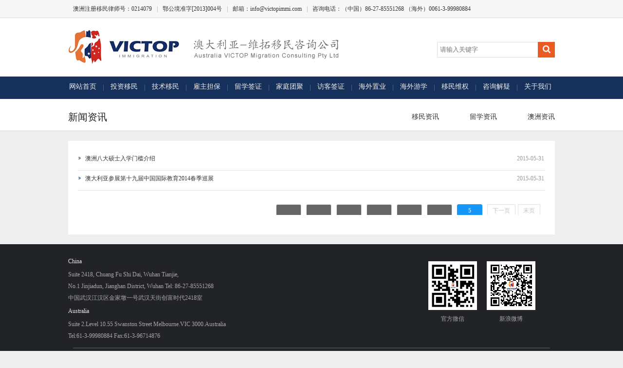

--- FILE ---
content_type: text/html; charset=utf-8
request_url: http://victopimmi.com/index.php?id=news&cate=abroad_news&pageid=5
body_size: 2519
content:
<!DOCTYPE html PUBLIC "-//W3C//DTD XHTML 1.0 Transitional//EN" "http://www.w3.org/TR/xhtml1/DTD/xhtml1-transitional.dtd">
<html xmlns="http://www.w3.org/1999/xhtml">
<head>
	<meta http-equiv="Content-Type" content="text/html; charset=utf-8" />
	<meta http-equiv="Pragma" content="no-cache" />
	<meta http-equiv="Cache-control" content="no-cache,no-store,must-revalidate,max-age=3" />
	<meta http-equiv="Expires" content="Mon, 26 Jul 1997 05:00:00 GMT" />
	<title>留学资讯 - 新闻中心 - 武汉维拓出国咨询服务有限公司 - 武汉维拓出国咨询服务有限公司/维拓出国/澳洲留学移民</title>
	<base href="http://victopimmi.com/" />
	<meta http-equiv="X-UA-Compatible" content="edge" />
	<meta name="author" content="phpok.com" />
	<meta http-equiv="phpok-license" content="LGPL" />
	<meta name="keywords" content="武汉维拓出国咨询服务有限公司/维拓出国/澳洲留学移民" />
	<meta name="description" content="武汉维拓出国咨询服务有限公司/维拓出国/澳洲留学移民" />
	<script type="text/javascript" src="http://victopimmi.com/index.php?c=js&ext=jquery.artdialog.js" charset="utf-8"></script>
	<link rel="stylesheet" type="text/css" href="http://victopimmi.com/tpl/www/css/index.css" />
	<link rel="stylesheet" type="text/css" href="http://victopimmi.com/tpl/www/css/style.css" />
	<link rel="stylesheet" type="text/css" href="http://victopimmi.com/tpl/www/css/list.css" />
	<script type="text/javascript" src="http://victopimmi.com/tpl/www/js/global.js" charset="UTF-8"></script>
 
 
</head>
<body>



<div class="header">
	<div class="wrapper">
    <p><span>澳洲注册移民律师号：0214079</span>|<span>鄂公境准字[2013]004号</span>|<span>邮箱：info@victopimmi.com</span>|<span>咨询电话：（中国）86-27-85551268   （海外）0061-3-99980884</span></p>
    </div>
</div>
<div class="header_box">
	<div class="header_top">
		<a href="#" class="header_logo l"><img src="tpl/www/images/logo.jpg" /></a>
		<div class="header_ss r">
          <form method="post" action="http://victopimmi.com/index.php?c=search" onSubmit="return top_search();">
            <input class="input"  id="top-keywords"  name="keywords" value="" placeholder="请输入关键字"/>
            <input type="submit"  class="btn" value=""/>
            </form>
		</div>
	</div>

    <div class="menu_box clearfix">
        <div class="wrapper">
        
        <div class="navlist">   
            <ul id="nav"> 
              				<li class="info" >
			<a  href="index.php" title="网站首页" target="_self">网站首页</a> 
		</li>
        <li class="line"></li>
				<li class="info" >
			<a  href="index.php?id=item&cate=touziyimin" title="投资移民" target="_blank">投资移民</a> 
		</li>
        <li class="line"></li>
				<li class="info" >
			<a  href="index.php?id=item&cate=jishuyimin" title="技术移民" target="_blank">技术移民</a> 
		</li>
        <li class="line"></li>
				<li class="info" >
			<a  href="index.php?id=item&cate=guzhudanbao" title="雇主担保" target="_blank">雇主担保</a> 
		</li>
        <li class="line"></li>
				<li class="info" >
			<a  href="index.php?id=item&cate=liuxueqianzheng" title="留学签证" target="_blank">留学签证</a> 
		</li>
        <li class="line"></li>
				<li class="info" >
			<a  href="index.php?id=item&cate=jiatingtuanju" title="家庭团聚" target="_blank">家庭团聚</a> 
		</li>
        <li class="line"></li>
				<li class="info" >
			<a  href="index.php?id=item&cate=fangkeqianzheng" title="访客签证" target="_blank">访客签证</a> 
		</li>
        <li class="line"></li>
				<li class="info" >
			<a  href="index.php?id=item&cate=haiwaizhiye" title="海外置业" target="_blank">海外置业</a> 
		</li>
        <li class="line"></li>
				<li class="info" >
			<a  href="index.php?id=item&cate=haiwaiyouxue" title="海外游学" target="_blank">海外游学</a> 
		</li>
        <li class="line"></li>
				<li class="info" >
			<a  href="index.php?id=item&cate=yiminweiquan" title="移民维权" target="_blank">移民维权</a> 
		</li>
        <li class="line"></li>
				<li class="info" >
			<a  href="index.php?id=book" title="咨询解疑" target="_blank">咨询解疑</a> 
		</li>
        <li class="line"></li>
				<li class="info" >
			<a  href="index.php?id=about-us" title="关于我们" target="_blank">关于我们</a> 
		</li>
        <li class="line"></li>
		            
        	</ul>
    </div>
        
      </div>
    </div>

</div>


 


 



<div class="con_tit">
	<div class="wrapper">
    	<h1>新闻资讯</h1>
        <ul class="con_tit_list">
        
         		<li ><A  href="http://victopimmi.com/index.php?id=news&cate=immigration_news" title="移民资讯">&nbsp; 移民资讯</A></li>
				<li ><A  href="http://victopimmi.com/index.php?id=news&cate=abroad_news" title="留学资讯">&nbsp; 留学资讯</A></li>
				<li ><A  href="http://victopimmi.com/index.php?id=news&cate=australia_news" title="澳洲资讯">&nbsp; 澳洲资讯</A></li>
			 
            
        
             
        </ul>
    </div>
</div>
<div class="con_box">
	<div class="news_lists">
		<ul>
        
         
             
			<li><span>2015-05-31</span><a style="" href="http://victopimmi.com/index.php?id=1407">澳洲八大硕士入学门槛介绍</a></li>
		     
			<li><span>2015-05-31</span><a style="" href="http://victopimmi.com/index.php?id=1406">澳大利亚参展第十九届中国国际教育2014春季巡展</a></li>
		    		</ul>
	</div>
    <div class="pageBox">
			<div class="pages" >
<ul>
		<li>
				<a href="http://victopimmi.com/index.php?id=news&cate=abroad_news" title="首页">首页</a>
			</li>
		<li>
				<a href="http://victopimmi.com/index.php?id=news&cate=abroad_news&pageid=4" title="上一页">上一页</a>
			</li>
		<li>
				<a href="http://victopimmi.com/index.php?id=news&cate=abroad_news" title="1">1</a>
			</li>
		<li>
				<a href="http://victopimmi.com/index.php?id=news&cate=abroad_news&pageid=2" title="2">2</a>
			</li>
		<li>
				<a href="http://victopimmi.com/index.php?id=news&cate=abroad_news&pageid=3" title="3">3</a>
			</li>
		<li>
				<a href="http://victopimmi.com/index.php?id=news&cate=abroad_news&pageid=4" title="4">4</a>
			</li>
		<li class="current">
				<a href="http://victopimmi.com/index.php?id=news&cate=abroad_news&pageid=5" title="5">5</a>
			</li>
		<li>
				<span>下一页</span>
			</li>
		<li>
				<span>末页</span>
			</li>
	</ul>
</div>	</div>
</div>







 
<div class="footer_box">
<div class="wrapper">
	<div class="foot_add l">
    	<h3>China</h3>
        <p>Suite 2418, Chuang Fu Shi Dai, Wuhan Tianjie,</p>
        <p>No.1 Jinjiadun, Jianghan District, Wuhan    Tel: 86-27-85551268</p>
        <p>中国武汉江汉区金家墩一号武汉天街创富时代2418室</p>
        <h3>Australia</h3>
        <p>Suite 2.Level 10.55 Swanston Street Melbourne.VIC 3000.Australia</p>
        <p>Tel:61-3-99980884  Fax:61-3-96714876</p>
    </div>
    <div class="foot_img r">
    	<p><img src="tpl/www/images/wx.jpg" />官方微信</p>
        <p><img src="tpl/www/images/wb.jpg" />新浪微博</p>
    </div>
    <div class="clear"></div>
    <div class="copyright c">
    <p>版权所有@2015 澳大利亚-维拓移民咨询公司. 澳洲注册移民律师号：0214079 &nbsp; &nbsp;鄂公境准字[2013]004号. All Rights Reserved&nbsp;<a href="http://www.beian.miit.gov.cn/" target="_blank">鄂ICP备18003844号</a></p> 
    </div>
</div>    
</div>


 
</body>
</html>


--- FILE ---
content_type: text/css
request_url: http://victopimmi.com/tpl/www/css/index.css
body_size: 1759
content:
@charset "utf-8";
html,body,div,ul,ol,li,dl,dt,dd,h1,h2,h3,h4,h5,h6,pre,form,p,blockquote,fieldset,input { margin: 0; padding: 0; }
h1,h2,h3,h4,h5,h6,pre,code,address,caption,cite,code,em,th,td,strong { font-size: 1em;}
h1,h2,h3,h4,h5,h6 { margin: 0; padding: 0; font-family:'Microsoft YaHei'; font-weight:normal;}
ul,ol { list-style: none; }
ul li {list-style: none outside none;}
body { font-size:12px; background:#efefef; font-family:'Microsoft YaHei'; color:#1f1f1f;}
.r5{border-radius:5px;}
img{ border:0px none;}
a{color:#333;}
a:link, a:visited, a:active { text-decoration: none;}
a:hover{ text-decoration:none; color:#EA5B23;}
.clearfix:after { clear: both; content: ""; display: block; height: 0; visibility: hidden; }
.clear{ clear:both;font-size:0px;height:12px;}
.l{float:left}
.r{float:right}
.mt20{margin-top:20px !important}
.mr20{margin-right:20px !important}
.ml20{margin-left:20px !important}
.end{ background:none !important}
.wrapper{ width:1000px; margin:0 auto;}

.header{ width:100%; height:36px; line-height:36px; background:#f7f7f7; border-bottom:1px solid #d7d7d7; color:#999;}
.header span{ margin:0 10px; color:#333;}
.header_box{ width:100%; height:166px; overflow:hidden; background:#fff;}
.header_top{ width:1000px; height:98px; margin:0 auto; padding-top:22px;}
.header_logo{ display:block; width:560px; height:75px;overflow:hidden;}
.header_ss{ display:block; width:242px; height:32px;overflow:hidden; margin-top:27px;}
.header_ss .input{ border:0px none; border:1px solid #ddd; border-right:0 none; width:196px; height:30px; line-height:30px; padding:0 5px; color:#ccc; float:left;}
.header_ss .btn{ border:0px none; width:35px; height:32px; overflow:hidden; background:url(../images/search.jpg) no-repeat; cursor:pointer; float:left;}

/*menu*/
.menu_box{ width:100%; height:46px; display:block; background:#15305B;}
.navlist{ width:100%; height:46px; float:left;}
#nav { width:100%; height:46px;}
#nav .info { float:left; line-height:42px; font-size:14px; color:#fff; width:60px; text-align:center;}
#nav .info a { color:#eee;}
#nav .info a:hover{ width:60px; height:42px; display:block; color:#fff; border-bottom:4px solid #EA5B23;}
#nav .info a.hover{ width:60px; height:42px; display:block; color:#fff; border-bottom:4px solid #EA5B23;}
#nav .line{ width:1px; height:12px; background:#4E6383; margin:17px 12px; float:left;}

.conent_box{ width:1000px; height: auto; margin:20px auto; display:block; overflow:hidden;}
.min_banner{ width:660px; height:400px; float:left; overflow:hidden; }
.min_banner img{ width:660px; height:400px;}

.box01{ width:300px; overflow:hidden; background:#fff; padding:0px 10px;}
.title{ width:100%; height:41px; overflow:hidden; line-height:38px; background:url(../images/nav_bj.jpg) bottom left no-repeat; margin-bottom:10px;}
.title h2{ float:left;}
.title h2 span{ font-size:16px; font-weight:bold; margin-right:15px;}
.title h2 em{ color:#999; font-size:14px; font-family:"Times New Roman";}
.title a{ float:right; margin:20px 0 0 0;}
.activity_box{ width:100%; height:200px; overflow:hidden;}
.activity_box li{ height:30px; overflow:hidden; line-height:30px; padding-left:30px; background:url(../images/new_bj.jpg) no-repeat; margin-bottom:10px;}
.activity_box li span{ color:#999; margin-right:5px; float:right;}
.act_img{ width:300px; height:135px; position:relative; overflow:hidden; margin-bottom:12px;}
.act_img img{ width:300px; height:135px;}
.act_img p{ width:300px; height:26px; line-height:26px; text-align:center; color:#fff; display:block; position:absolute; bottom:0px; left:0px; background:#000; opacity: 0.5; filter: alpha(opacity=50);}

.news_box{ width:100%; overflow:hidden; margin-bottom:10px;}
.news_box .news_top{ width:100%; height:78px; overflow:hidden; padding-bottom:10px; border-bottom:1px dotted #bbb;}
.news_box .news_top img{ float:left; width:110px; height:78px;}
.news_box .news_top .text{ width:180px; float:right;}
.news_box .news_top .text h2{}
.news_box .news_top .text span{ margin:5px 0; color:#999; display:block;}
.news_box .news_top .text p{ line-height:18px; height:36px; overflow:hidden; color:#666;}
.news_box .news_top .text p a{ color:#666;}
.news_box .news_list{ width:100%; height:170px;}
.news_box .news_list li{ height:33px; overflow:hidden; line-height:33px; border-bottom:1px dotted #bbb; background:url(../images/ico.jpg) 0px 12px no-repeat; padding-left:10px;}
.news_box .news_list li span{ color:#999; margin-right:2px; float:right;}
.box02{ width:980px; overflow:hidden; background:#fff; padding:0px 10px;}
.box02 .title{ background:url(../images/nav_bj01.jpg) bottom left no-repeat;}
.box02 .coope{ font-size:14px; line-height:22px; margin-bottom:10px; color:#999;}
.box02 .coope a{ padding:0 35px; display:inline-block;}

.footer_box{ width:100%; height:auto; padding:20px 0; background-color:#212327; color:#aaa;}
.foot_add{ width:740px; line-height:24px;}
.foot_add h3{ color:#eee; margin:3px 0;}
.foot_img{ width:260px; margin-top:15px;}
.foot_img p{ width:100px; display:block; float:left; margin-right:20px; text-align:center;}
.foot_img p img{ width:100px; height:100px; margin-bottom:10px; display:block;}
.copyright{ margin-top:20px; border-top:2px solid #414347; padding-top:20px; text-align:center;}





--- FILE ---
content_type: text/css
request_url: http://victopimmi.com/tpl/www/css/style.css
body_size: 9687
content:
@charset "utf-8";
/* CSS Document */

/*body,ul,h1,h2,h3,h4,h5,h6,p,th,td,dl,dd,form,fieldset,legend,input,textarea,select{margin:0;padding:0;list-style:none;}
body{font:12px "微软雅黑","Arial Narrow",HELVETICA;background:#fff;-webkit-text-size-adjust:100%; color:#666;}
input{font-family:"微软雅黑","Arial","Arial Narrow",HELVETICA;}
a{color:#666;text-decoration:none}
a:hover{color:#00F;text-decoration:underline}
em{font-style:normal}
img{border:0;vertical-align:middle}
table{border-collapse:collapse;border-spacing:0}
p{word-wrap:break-word}
.fl{ float:left;}
.fr{ float:right;}
.cl,.clear{ clear:both;height:0;line-height:0;content:'.';display:block;visibility:hidden;}
.wrap{ width:980px; margin:0 auto;}
.hand{cursor:pointer;}
.red{color:red;}*/

/* 公共页头样式 */
.head{ width:980px;margin:0 auto 10px;}
.head .head_right{float:right;}
.head .logo{ float:left;}
.top_nav{height:26px; line-height:26px; text-align:right; color:#666;}
.head .search{ width:253px; height:28px;border:1px solid #e7e7e7; margin-top:5px;float:right;}
.head .search_input{ width:216px; height:20px; padding:4px; border:0; float:left;}
.head .search_btn{width:28px; height:28px; float:left; background:url("../images/icon-search.jpg") center center no-repeat; float:left; cursor:pointer; border:0;}

.head .nav{width:980px; height:35px; background:#3375b9; border-radius:4px;margin-top:5px;list-style:none;}
.head .nav li{ float:left;position:relative;list-style:none;}
.head .nav li a{display:inline-block;padding: 0 32px;border-right: 1px solid #F4F4F4;height: 35px;line-height: 35px;color: #fff;text-decoration: none; font-size:14px;}
.head .nav li:hover a,.head .nav li.current a{ background:#23a0e7; color:#fff;}
.head .nav li a.first,.head .nav li.current a.first{ border-radius:4px 0 0 4px;padding-left:39px;}
.head .nav li a.last,.head .nav li.current a.last {border-right:0; border-radius:0 4px 4px 0;padding-left:39px;}
.head .nav ul ul{width:100%;display: none;position: absolute;top: 100%;left: 0;border-top: 1px solid white;background: #23a0e7; z-index:1000;}
.head .nav ul ul li {background: #23a0e7;float: none;}
.head .nav li:hover ul{display:block;}
.head .nav ul ul li a{ border-right:0;}
.head .nav ul ul li a:hover{ background:#3375b9;}

/* 首页Banner 样式 */

.home_banner{ height:350px; position:relative;width:980px;margin:0 auto 10px;}
.home_banner .pro_ul{ width:980px; height:350px;list-style:none;}
.home_banner .page_ul{ width:980px; position:absolute; top:320px; text-align:center;list-style:none;}
.home_banner .page_ul li{ width:45px; height:12px; background:#000; display:inline-block; +display:inline; zoom:1; margin:0 2px; cursor:pointer; filter:alpha(opacity=60);opacity:0.6;}
.home_banner .page_ul .on{ background:#3375b9;}


.home_left{ width:265px; float:left;}
.home_right{ width:700px; float:right;}
.m_box{ overflow:hidden; margin-bottom:10px;}
.m_t{ border-bottom:1px solid #3375b9; height:30px; line-height:30px; margin-bottom:5px; overflow:hidden;}
.m_t .more{ float:right; font-size:11px; padding-top:5px; line-height:25px;color:#3375b9; background:url("../images/arrow-right.png") right 13px no-repeat; padding-right:8px;}
.m_t .name{ float:left;float: left;padding: 0px;margin: 0px;height: 30px;line-height: 30px; font-size:14px; color:#000; font-weight:bold;}
.m_t .name_en{ font-size:13px; color:#666; float:left; padding-left:5px; line-height:32px;}
.home_news { overflow:hidden;}
.home_news li{padding-left: 8px;height: 25px;line-height: 25px;overflow: hidden;background: url(../images/icon3.gif) no-repeat 0px 10px;}

.home_about{ line-height:22px;}
.home_about img{ float:left; margin-right:10px;}
.home_about p{ margin-bottom:5px;}

.home_contact{ overflow:hidden; line-height:22px; padding-right:3px;}
.home_contact h3{ font-size:14px; line-height:30px;}

.sort{ overflow:hidden; margin-bottom:5px;}
.sort dt{ width:100%; height:30px; line-height:30px; font-size:13px; font-weight:bold;}
.sort dd{ overflow:hidden;}
.sort dd a{ display:block; float:left; float:left; margin-right:10px;  line-height:20px;}
.sort dd a:hover{ color:#164476;}


.atlas{ width:698px; margin-bottom:10px; overflow:hidden; border:1px solid #ccc;}
.atlas_t{ height:30px; border-bottom:1px solid #ccc;}
.atlas_t .name{ float:left; line-height:30px; font-size:14px; color:#000; line-height:30px; padding-left:5px;}
.atlas_t .name_en{ font-size:12px; color:#666; float:left; line-height:30px; padding-left:5px;}
.atlas_t .tabs{ float:right; padding-top:5px;}
.atlas_t .tabs .next{float: right;display: block;width: 18px;height: 18px; background: url(../images/left_right.gif) no-repeat -34px -7px;overflow: hidden;margin-right: 6px;cursor: pointer;}
.atlas_t .tabs .nextStop{background: url(../images/left_right.gif) no-repeat -34px -40px;}
.atlas_t .tabs .prev{float: right;display: block;width: 18px;height: 18px;background: url(../images/left_right.gif) no-repeat -6px -7px;overflow: hidden;margin-right: 6px;cursor: pointer;}
.atlas_t .tabs .prevStop{background: url(../images/left_right.gif) no-repeat -6px -40px;}
.events{ padding:10px 0 10px 9px; overflow:hidden;}
.events li{ width:133px; height:151px; float:left; margin-right:4px;}
.atlas_t .tabs .more{float:right; font-size:11px; text-transform: uppercase; color:#3375b9; background:url(../images/arrow-right.png) right 4px no-repeat; padding-right:8px; margin-right:5px;}


.home_list{ overflow:hidden; padding:10px 0 10px 10px;}
.home_list li{ width:159px; float:left; margin:0 11px 10px 0;}
.home_list li .img159{ width:159px; height:183px; margin-bottom:3px;}
.home_list li .l_name{ height:40px; line-height:20px; overflow:hidden;}
.home_list li .l_price{ height:30px; line-height:35px; overflow:hidden; font-weight:bold;}
.home_list li .l_price em{ font-style:normal; color:#ff0000; font-size:13px;}
.home_list li .l_price span{ font-style:normal; color:#ff0000; font-size:18px;}

.cooper{ width:978px; border:1px solid #ccc; margin:0 auto 10px; overflow:hidden;}
.cooper_t{ height:30px; border-bottom:1px solid #ccc; overflow:hidden;}
.cooper_t .name{ float:left; line-height:30px; font-size:14px; color:#000; line-height:30px; padding-left:5px;}
.cooper_t .name_en{ font-size:12px; color:#666; float:left; line-height:35px; padding-left:5px;}
.cooper_t .more{ float:right; line-height:30px; margin-right:5px;}
.partner{ padding:10px 0 5px 10px; border-bottom:1px solid #ccc; overflow:hidden;}
.partner li{ width:183px; float:left; margin:0 10px 10px 0; text-align:center;}
.home_link{ padding:10px; line-height:30px;}
.home_link a{ margin-right:10px;}


.foot{ width:100%; background:#ebebeb; border-top:1px solid #d8d8d8;}
.copyright{ width:980px; margin:0 auto; padding:30px 0; color:#666; line-height:24px;}
.copyright a{color:#666;}
.copyright a:hover{color:#f60;}


.displaytrue{overflow:hidden;}

/* 在线客服样式 */
.im_floatonline{position:fixed !important; right: 5px; top: 80px;position:absolute;border:2px solid #695950;}
.im_floatonline .float-box-content .toptitle {background-color: #0098ef;}
.im_floatonline .float-box-content .addlist {border-top: 2px solid #695950;}
.im_floatonline .right{width: 50px;height: 190px;cursor: pointer;float: right;overflow: hidden;}
.im_floatonline .float-box-content {margin:0px;padding:0px 0px 20px 0px;width: 120px;background-color: #fff;overflow: hidden;}
.im_floatonline .float-box-content .toptitle{margin:0 auto;height:40px;line-height: 40px;color:#fff;width:120px;font-size:14px;text-align: center;font-weight:bold;overflow: hidden;}
.im_floatonline .float-box-content .addlist{text-align:center;padding-top:10px;padding-bottom:10px;overflow: hidden;}
.im_floatonline .float-box-content .addlist ul {list-style: none;margin:0 auto;padding: 0;overflow: hidden;}
.im_floatonline .float-box-content .addlist ul li {width:120px;padding-top:10px;line-height:25px;overflow: hidden;}


.button {display: inline-block;zoom: 1;vertical-align: baseline;margin: 0 2px;outline: none;cursor: pointer;text-align: center;text-decoration: none;font-size: 14px;line-height: 100%;padding: .4em 1.5em .55em;border: none;border-radius: 2px;color: #fff;background: #A7A9AA;}
.button.blue {background: #007ead;}
.button.blue:hover {background:#3375b9;}
.button.red {color: #d9eef7;background: #d81b21;}
.button.red:hover {background: #b61318;}


.page_banner{ width:980px; margin:0 auto 10px;}
.mb10{ margin-bottom:10px;}
.page_left{ width:200px; float:left; border-right:1px solid #ccc;}
.page_left .sub_nav{ overflow:hidden; margin-bottom:20px;}
.sub_nav dt{ height:35px; border-bottom:2px solid #3375b9; padding-left:3px; line-height:35px; font-size:16px;}
.sub_nav dd{ height:30px; line-height:30px; border-bottom:1px solid #ccc; font-size:14px;}
.sub_nav dd.on a{color:red;font-weight:bold;}
.sub_nav dd a{ display:block; background:url("../images/icon3.gif") 3px 13px no-repeat; padding-left:10px;}
.sub_nav dd a:hover{ text-decoration:none;}

.page_contact{ overflow:hidden;}
.page_contact dt,.categ{height:35px; border-bottom:2px solid #3375b9; padding-left:3px; line-height:35px; font-size:16px;font-weight:bold;}
.page_contact dd{ line-height:22px; padding:3px; color:#666;}
.page_contact dd b{ font-size:13px; color:#333;}
.page_right{ width:764px; float:left; border-left:1px solid #ccc; margin-left:-1px; padding-left:15px;}
.page_right_title{ height:35px; line-height:35px; font-size:16px; margin-bottom:10px; border-bottom:1px solid #ccc;}

/* 面包屑 */
.breadcrumbs{float:right; font-size:12px; line-height:35px;}
.breadcrumbs span.arrow{background:url('../images/icon3.gif') center center no-repeat;padding:0 3px;}
.breadcrumbs a:hover{ color:#00C;}


.paragraph{ line-height:22px; padding-bottom:10px;}
.paragraph .about_img{ float:left; margin:0 10px 0 0;}
.paragraph p{ margin-bottom:8px;}

/*.news_list{ overflow:hidden; margin-bottom:10px;}
.news_list li{ overflow:hidden; padding:10px; margin-bottom:10px; background:#fafafa;}
.news_list .n-img {float: left;padding-right: 15px;width: 131px;text-align: center;}
.news_list .n-img img{ width:131px; height:97px;}
.news_list h3 {padding: 5px 0 11px; font-size:13px;}
.news_list h3 a{font-size:13px;}
.news_list .n-txt {color: #979797;text-indent: 24px;line-height: 20px;}
.news_list .more, .news_list .more a {color: #34ACE2;}
*/
.news_detail{ overflow:hidden; padding-top:10px;}
.news-extra-area {color: #A9A9A9;text-align: center; line-height:24px; border-bottom:1px dashed #ccc; margin:0 5px 30px;}
.news_detail h2{ text-align:center; font-size:16px; overflow:hidden; margin-bottom:10px;}
.news_detail .d_txt{ margin-bottom:10px; line-height:22px;}
.news_detail .d_txt p{ margin-bottom:10px; text-indent:24px;}
.news_detail .d_page{ border-top:1px solid #ccc; line-height:24px;}
.news_detail .d_page a{ color:#333;}
.news_detail .d_page a:hover{ color:#00C;}




.proimgwrap{ width:980px; overflow:hidden;}
.proimgbig{ width:980px; height:480px; position:relative; margin:10px 0 15px;}
.proimgbig .bigimg{ position:absolute; z-index:1; left:0; top:0; height:480px;}
.proimgbig .leftbtn{ width:31px; height:62px; padding:30px 20px; position:absolute; left:0; top:195px; background:url(../images/img-detail.png) -180px 30px no-repeat;background-color:#000; filter:alpha(opacity=30); background-color: rgba(0,0,0,0.3); display:block; cursor:pointer; z-index:10;}
.proimgbig .leftbtn:hover{background:url(../images/img-detail.png) -180px 30px no-repeat rgba(0,0,0,0.6); filter:alpha(opacity=60); }
.proimgbig .rightbtn{ width:31px; height:62px; padding:30px 20px; position:absolute; right:0; top:195px; background:url(../images/img-detail.png) -280px 30px no-repeat;background-color:#000; filter:alpha(opacity=30);  background-color: rgba(0,0,0,0.3); display:block; cursor:pointer; z-index:10;}
.proimgbig .rightbtn:hover{ background:url(../images/img-detail.png) -280px 30px no-repeat rgba(0,0,0,0.6); filter:alpha(opacity=60); }
.proimgbig .heibg{ width:980px; height:50px; position:absolute; left:0; bottom:0; background:#000; filter:alpha(opacity=60); opacity:0.6; z-index:9;}
.proimgbig .titlep{ width:940px; padding:15px 20px; height:20px; line-height:20px; color:#fff; z-index:10; font-size:14px; position:absolute; left:0; bottom:0;}
.protext{ overflow:hidden; margin-bottom:10px; width:960px; margin:0 9px; color:#666;}
.protext p{ font-size:14px; line-height:22px; margin-bottom:10px; text-indent:28px;}
.pro_page{ height:30px;  position:absolute; right:10px; bottom:0; z-index:100;}
.pro_page li{ width:10px; height:10px; background:#fff; float:left; display:block; margin-right:5px;}
.pro_page .on{ background:#F00;}

/* 商城 */
.mall{ width:740px; padding:10px; overflow:hidden;}
.mall li{ float:left; border-bottom:1px solid #ccc; padding:10px 5px 15px; width:360px;}
.mall .pro_img{ width:150px; height:200px; float:left; margin-right:10px;}
.mall .p_prop{ width:200px; float:left; padding:20px 0 0 ; }
.mall .p_prop dt{ font-size:16px; margin-bottom:10px;height:42px;overflow:hidden; }
.mall .p_prop dt a{ color:#333;}
.mall .p_prop dd{ line-height:22px;}
.mall .p_prop dd.price{ line-height:33px;}
.mall .p_prop dd span.price{font-size:18px;color:red;font-weight:bold;}
.mall .p_prop dd a{ padding-top:20px; display:block;}
.mall .laster{ border-bottom:none;}

/* 商城明细 */
.mall_info{ font-size:12px; line-height:24px; padding-top:10px;}
.mall_info .product_img{position:relative; width:470px;height:370px;float:left;margin:0 30px 30px 0;overflow:hidden;}
.mall_info .product_img ul{list-style:none;margin:0;padding:0;}
.mall_info .product_img ul.img_mall_list{z-index:2;height:368px;width:468px;overflow:hidden;border: 1px solid #e1e1e1; background-color:#fff;}
.mall_info .product_img ul.img_mall_list li{height:538px;width:100%;overflow:hidden;float:left;}
.mall_info .product_img ul.img_mall_list li img{width:468px;height:300px;}
.mall_info .product_img ul.img_thumb_list{left:3px;bottom:10px;height:50px;overflow:hidden;z-index:3;position:absolute;}
.mall_info .product_img ul.img_thumb_list li{float:left;width:50px;height:50px;margin-left:10px;cursor:pointer;}
.mall_info .product_img ul.img_thumb_list li img{width:48px;height:48px;border:1px solid #EFEFEF;}
.mall_info .product_img ul.img_thumb_list li.on img{border:1px solid red;}
.mall_info .info{ float:left; width:410px; font-size:14px; line-height:180%;}
.mall_info .title{ font-size:16px; height:50px; line-height:50px; background:url(../images/ico02.jpg) left bottom no-repeat; overflow:hidden; margin-bottom:15px;}

.pro_detail{ overflow:hidden; margin-top:30px; padding-bottom:20px;}
.pro_detail .pro_title{ width:100%; border-bottom:1px solid #ccc; height:30px; margin-bottom:10px;}
.pro_detail .pro_title li{ float:left; height:30px; line-height:30px;padding:0 20px;cursor:pointer; margin-left:10px; font-size:14px;}
.pro_detail .pro_title .current{ /*border:1px solid #ccc;*/  border-bottom:2px solid #E4393C; color:#E4393C; height:29px; position:relative;}

.pro_detail .pro_txt{ overflow:hidden; padding:10px 20px; min-height:500px;}
.pro_detail .pro_txt p{ margin-bottom:10px; line-height:30px; font-size:14px;}


.detail_main{ padding:0 0 10px;}
.detail_main .infoTitle{font-size:14px; font-weight:bold; height:56px; line-height:62px; }
.detail_main .message{font-size:12px; line-height:24px; color:#666;}

.softSet .infoTitle{ height:66px; line-height:80px; }
.softSet ul{width:576px; padding:24px 0 0 0px;}
.softSet li{padding:0px;}
.softSet dt{height:56px;}
 .softSet dd{border-top:1px solid #efefef; }

.softSet li{width:88px; margin:0 8px 0 0;}
.softSet li img{width:48px; height:48px; padding:0px 20px;}
.softSet li a.word{width:auto; margin-top:6px; font-size:12px; height:24px; line-height:24px; border:none;}
.softAbs .info .downbtn{ width:100px; height:35px; line-height:35px; text-align:center; background:#d81313; color:#fff; border:0; cursor:pointer;font-family:"微软雅黑"; font-size:14px; margin-top:10px;}
.softAbs .info .numtxt{ width:60px; height:18px; border:1px solid #ccc; padding:2px;}





/* 小图标 16*16 */
.icon {width: 16px; height: 16px; display: -moz-inline-stack; display: inline-block; *display:inline; /* IE7 */ zoom:1; /* IE系列*/ overflow: hidden; vertical-align: middle; _vertical-align: middle; _margin-left: 1px;  *margin-left: 1px; background:url(../images/icon.gif) no-repeat; pointer: normal;}
/* 可以用于<a> <span> */

/* 第一行 */
.icon-post-blue { background-position: 0px 0px; height: 11px;}
.icon-post-red { background-position: -16px 0px; height: 11px;}
.icon-post-grey { background-position: -32px 0px; height: 11px;}
.icon-post-blue-small {width: 13px; height: 9px; background-position: -64px 0px; margin-right: 1px;}
.icon-post-red-small {width: 13px; height: 9px; background-position: -80px 0px; margin-right: 1px;}
.icon-post-grey-small {width: 13px; height: 9px; background-position: -96px 0px; margin-right: 1px;}
.icon-post-newthread {background-position: -112px 0px; margin-right: 1px;}

/* 第二行 */
.icon-top-1 {background-position: 0px -16px;}
.icon-top-2 {background-position: -16px -16px;}
.icon-top-3 {background-position: -32px -16px;}
.icon-digest-0 {background-position: -96px -16px;}
.icon-digest-1 {background-position: -48px -16px;}
.icon-digest-2 {background-position: -64px -16px;}
.icon-digest-3 {background-position: -80px -16px;}

/* 第三行 */
.icon-user-guest { background-position: -0px -32px; }
.icon-user-user { background-position: -16px -32px; }
.icon-user-mod { background-position: -32px -32px; }
.icon-user-admin { background-position: -48px -32px; }
.icon-user-logout { background-position: -80px -32px; }
.icon-user-create { background-position: -96px -32px; }
.icon-user-group { background-position: -112px -32px; }

/* 第四行 */
.icon-orderby-0 { background-position: -32px -48px; }
.icon-orderby-0.checked { background-position: -48px -48px; }
.icon-orderby-1 { background-position: -0px -48px; }
.icon-orderby-1.checked { background-position: -16px -48px; }

/* 第五行 */
.icon-home { background-position: 0px -64px; }
.icon-close { background-position: -16px -64px; }
.icon-max { background-position: -32px -64px; }
.icon-min { background-position: -48px -64px; }
.icon-delete { background-position: -64px -64px; }

/* 第六行 */
.icon-left-arrow {width: 10px; height: 9px; background-position: -32px -80px;  left: -10px; position: absolute;top: 5px;}
.icon-pm-left-arrow {width: 14px; height: 9px; background-position: -64px -80px;}
.icon-pm-right-arrow {width: 14px; height: 9px; background-position: -80px -80px;}
.icon-zoom {width: 14px; height: 12px; background-position: -96px -80px;}
.icon-move {width: 16px; height: 16px; background-position: -112px -80px;}

/* 第七行 */
.icon-post-fire {background: url(image/fire.gif); width: 11px; height: 19px; margin-top: -2px;}
.icon-post-new {background: url(image/new.gif); width: 26px; height: 12px;}
.icon-myhome {background-position: -80px -96px;}
.icon-stat {background-position: -96px -96px;}
.icon-lastpage {background-position: -112px -96px;}

/* 第八行 */
.icon-qq {background-position: -0px -112px;}
.icon-setting {background-position: -16px -112px;}
.icon-image {background-position: -32px -112px;}
.icon-attach {background-position: -48px -112px;}
.icon-lock {background-position: -64px -112px;}
.icon-download {background-position: -80px -112px;}


.bbsdetail{ overflow:hidden; width:980px; margin:20px auto;}
.bbsdetail dl{ margin-bottom:20px; overflow:hidden;}
.bbsdetail dt{ float:left; width:70px; margin-right:5px;}
.bbsdetail dt img{ width:54px; height:54px; border-radius:3px;}
.bbsdetail dt a{ margin-bottom:5px;}
.bbsdetail dd{ float:left; width:905px;}
.bbsdetail dd .Remarks{ background:#fff; border:1px solid #e0e0e0; padding:10px; border-radius:5px; position:relative; width:883px; margin-bottom:5px;}
.bbsdetail dd .Remarks h3{font-size: 18px;margin-bottom: 8px;}
.bbsdetail dd .Remarks .postmessage {margin-top: 4px;margin-bottom: 4px;font-size: 14px;line-height: 1.5;}
.bbsdetail dd .Remarks .postmessage p{margin-top: 4px;}
.bbsdetail dd .Remarks .moddiv{ padding:5px 0; text-align:right; color:#888888;}
.bbsdetail dd .bgshuxing{border-radius: 4px;background: #FAFAFA;overflow: hidden;border:1px solid #C9C9C9; padding:10px;}
.bbsdetail dd  .textarea{ width:850px; height:100px; border:1px solid #ccc; padding:10px; font-family:"微软雅黑", "宋体"; line-height:22px; font-size:14px; margin-bottom:10px;}
.bbsdetail dd  .bbsbtn{cursor:pointer;background:url(../images/button.png) repeat-x;display: inline-block; width:100px; text-align:center; color:#fff; font-family:"微软雅黑", "宋体"; height:34px; line-height:34px; border:0; border-radius:4px;}
.bbsdetail .bbspage{ padding:10px 0; text-align:center;}
.bbsdetail .bbspage .bbspagebtn {padding-left: 0; margin:0 10px;background: #e11629; padding:0 20px; text-align:center; height: 43px; line-height:43px;display:inline-block; *display:inline; *zoom:1; border: none;cursor: pointer;color: #fff;font-size: 22px; font-family:"微软雅黑", "宋体";border-radius: 3px;}
.bbsdetail .bbspage .bbspagebtn:hover{ text-decoration:none;}




.Goback_wrap{ overflow:hidden; width:980px; margin:0 auto; text-align:center; padding:20px;}
.Goback_wrap .pro_btn{ padding-left: 0; margin:0 10px;background: #e11629; padding:0 20px; text-align:center; height: 35px; line-height:35px;display:inline-block; *display:inline; *zoom:1; border: none;cursor: pointer;color: #fff;font-size: 18px; font-family:"微软雅黑", "宋体";border-radius: 3px;}
.Goback_wrap .pro_btn:hover{ text-decoration:none;}

/* 会员登录页和注册，忘记密码页涉及到的样式样式 */
.login-reg{ width:955px; border-radius:5px; border:1px solid #e8e8e8; box-shadow:0px 0px 5px #ccc; padding:0 10px; margin:20px auto; overflow:hidden;background:url("../images/regbg.jpg") 455px top repeat-y;}
.login-reg dl.box {float: left;overflow: hidden; padding:22px 30px;width: 390px;}
.login-reg dl.box dt{color:#903636; border-bottom:1px solid #ddd;font-size:14px; padding:0 0 12px 0px; margin:0 15px 20px 0; font-weight:bold;}
.login-reg dl.box dd{margin-bottom:5px;line-height:26px;padding-bottom:15px;}
.login-reg dl.box label{float:left;margin-right:5px;text-align:right; width:110px; line-height:26px;}
.login-reg dl.box label.agreement{margin:0 5px 0 110px;text-align:left; width:auto; line-height:26px;}
.login-reg dl.box select{border: 1px solid #CCCCCC; line-height: 20px; padding:3px;}
.login-reg dl.box .input{border: 1px solid #CCCCCC; line-height: 20px; padding:3px;width: 220px;}
.login-reg dl.box .vcode{border: 1px solid #CCCCCC; line-height: 20px; padding:3px;width:130px;text-transform:uppercase;margin-right:3px;}
.login-reg dl.box dd.submit{ padding-left: 115px; padding-top:10px;}
.login-reg dl.box dd a{color:blue;font-size:14px;}
.login-reg dl.box dd a:hover{text-decoration:none;color:red;}
.login-reg .note{ padding-left:20px; margin-left:25px;}


/* 评论样式 */
.comment{clear:both;}
.comment h4.title{height:35px; line-height:35px; font-size:14px; margin:10px 0; border-bottom:1px solid #ccc;}
.comment dl{ margin-bottom:20px; overflow:hidden;}
.comment dt{ float:left; width:70px; margin-right:5px;}
.comment dt img{ width:54px; height:54px; border-radius:3px;}
.comment dt a{ margin-bottom:5px;}
.comment dd{ float:left; width:685px;}
.comment dd .Remarks{ background:#fff; border:1px solid #e0e0e0; padding:10px; border-radius:5px; position:relative; width:667px; margin-bottom:5px;}
.comment dd .Remarks .not_popedom{font-size: 18px;margin: 8px;}
.comment dd .Remarks .not_popedom a{color:darkblue;}
.comment dd .Remarks .postmessage {margin-top: 4px;margin-bottom: 4px;font-size: 14px;line-height: 1.5;}
.comment dd .Remarks .postmessage p{margin-top: 4px;}
.comment dd .Remarks .moddiv{ padding:5px 0; text-align:right; color:#888888;}
.comment dd .Remarks .moddiv .nickname{font-weight:bold;padding-right:10px;}
.comment dd .bgshuxing{border-radius: 4px;background: #FAFAFA;overflow: hidden;border:1px solid #C9C9C9; padding:10px;}
.comment dd  .textarea{ width:644px; height:100px; border:1px solid #ccc; padding:10px; line-height:22px; font-size:14px; margin-bottom:10px;}
.comment dd  .bbsbtn{cursor:pointer;background:url("../images/button.png") repeat-x;display: inline-block; width:100px; text-align:center; color:#fff;  height:34px; line-height:34px; border:0; border-radius:4px;}

/* 通用分页样式 */
.pages{height:26px; margin-bottom:20px; /*border-top:2px solid #1796f9;*/ padding-top:8px;}
.pages ul{ float:right; padding:0 10px; }
.pages li{ float:left; margin-left:5px;}
.pages li a{ display:block; padding:0 10px; border:1px solid #e1e1e1; height:24px; line-height:24px; color:#666;}
.pages li a:hover{ border:1px solid #1796f9; background:#1796f9; color:#fff; text-decoration:none;}
.pages li span{ display:block; border:1px solid #e1e1e1; height:24px; line-height:24px; color:#c4c4c4;padding:0 10px; }
.pages .current a{ border:1px solid #1796f9; background:#1796f9; color:#fff;}

/*留言样式*/
.book{clear:both;}
.book dl{background:#fff; /*border:1px solid #e0e0e0; */padding:10px; border-radius:5px; position:relative;  margin-bottom:5px;}
.book dt{border-bottom:1px solid #e0e0e0;margin-bottom:5px;font-weight:bold;}
.book dt span.extinfo{display:block;float:right;font-weight:normal;}
.book dd{clear:both;}
.book dd .message {margin-top: 4px;margin-bottom: 4px;font-size: 14px;line-height: 1.5em;}
.book dd .adm_reply {margin:4px 10px;font-size: 14px;line-height: 1.5em;border:1px dashed red;padding:5px;}
.book .pages{border-top:0;}
.book .mess{ overflow:hidden;}
.book .mess .td{padding:10px;}
.book .mess .submit{ width:80px; height:30px; background:#d81b21; color:#fff; text-align:center; border:0; font-family:"微软雅黑"; cursor:pointer;}
.book .mess .vcode{border: 1px solid #CCCCCC; line-height: 20px; padding:2px;width:130px;text-transform:uppercase;margin-right:1px;margin-top:3px;}
.inp{ height:35px; line-height:35px; padding:0px 5px;}

.book .mess .td input{ margin-right:5px;display:inline-block; vertical-align:middle}

 
.table01{}
.table01 td{ border-bottom:#CCC dotted 1px;  } 
.ext_checkbox lable input{padding:0px 3px;}
/*.ext_checkbox li lable{ padding:0px 3px;}*/
.ext_checkbox li lable input{margin-right:5px; display:inline-block; vertical-align:middle}
.table01 td td{ border:none !important;}

/* 相册图集 */
.photo_list{ overflow:hidden; margin-bottom:10px;}
.photo_list li{ width:140px;  padding:0 6px 10px; height:186px; float:left;}
.photo_list li img{ width:140px; height:160px;}
.photo_list li p{ line-height:22px; padding:2px; text-align:center;}

.photo_detail{ overflow:hidden; padding-top:10px;}
.photo_detail .date-hits {color: #A9A9A9;text-align: center; line-height:24px; border-bottom:1px dashed #ccc; margin:0 5px 30px;}
.photo_detail h1{ text-align:center; font-size:18px; overflow:hidden; margin-bottom:10px;}
.photo_detail ul.pictures{list-style:none;text-align:center;margin:0;padding:0;width:760px;}
.photo_detail ul.pictures li{text-align:center;margin-bottom:15px;}
.photo_detail ul.pictures li .img{width:760px;text-align:center;overflow:hidden;}
.photo_detail ul.pictures li .txt{text-align:center;overflow:hidden;padding-top:10px;}

.photo_detail .content{ margin:5px 0 10px 0; line-height:180%;text-align:left;border:1px solid #ccc;padding:5px;font-size:14px;background:#EFEFEF;}
.photo_detail .prev-next{ border-top:1px solid #ccc; line-height:24px;}
.photo_detail .prev-next a{ color:#333;}
.photo_detail .prev-next a:hover{ color:#00C;}


/* 下载中心 */
.download{ overflow:hidden; }
.download li{ padding:10px 5px; border-bottom:1px dashed #ccc; overflow:hidden;}
.download .last{ border-bottom:0;}
.softInfo {float: left;width: 630px;font-size: 12px;color: #333;}
.softInfo .title {font-size: 14px;line-height: 14px;font-weight: bold;}
.softInfo .title a {color: #333;}
.softInfo .desc {color: #b4b4b4;height: 34px;line-height: 34px;overflow: hidden;}
.softInfo .info {line-height: 12px;}
.infoVal {color: #333;}
.download .downloadbtn {float: right; padding-top: 20px; }
.download .downloadbtn a {display: block; width: 70px;height: 24px; background: url("../images/list_download.png") top left no-repeat;_background-image: url("../images/list_download.gif");}
.download .downloadbtn a:hover{background-position:0 -24px; }
.download .downloadbtn a:hover{background-position:0 -48px; }


.softAbs{ font-size:12px; line-height:24px; padding-top:10px; }
.softAbs .soft_img{position:relative; width:300px; text-align:center; float:left; margin-right:30px; }
.softAbs .info{ float:left; width:360px;}
.softAbs .title{font-size:14px; color:#333; font-weight:bold;}
.softAbs .attr{line-height:26px;}
.softAbs .attr span{float:left;width:70px;display:block;}
.softAbs .real_score{padding-left:5px; font-size:12px; font-weight:normal; vertical-align:top; }
.softAbs .download_count{color:#359bed; display:inline; background:none;width:auto;line-height:17px; }


/* 下载中心结束 */

/* 论坛BBS-开始 */
.bbswrap{ background:#f8f8fa; width:100%; padding:15px 0;}
.bbsbox{ width:978px; overflow:hidden; margin:0 auto; border:1px solid #c8c8c8; background:#fff;}
.bbsbox .bbstitle{ height:32px; background:#efefef; line-height:32px; border-bottom:1px solid #c8c8c8; padding:0 10px; font-weight:bold;}
.bbsbox .bbslist{ padding:0; margin:5px 0 0 0; overflow:hidden;}
.bbsbox .bbslist li{ overflow:hidden; height:35px; line-height:35px; border-bottom:1px solid #e0e0e0;}
.bbsbox .bbslist li.last{border-bottom:0;}
.bbsbox .bbslist li:hover{ background:#FAFAFA;}
.bbsbox .width715 em{ float:left; margin:-2px 5px 0 5px;}
.bbsbox .width715 i{ font-style:normal; float:left; margin-right:10px; font-weight:bold;}
.bbsbox .width84{ width:84px;text-align:center;}
.bbsbox .width95{ width:95px;text-align:center;}

	/*论坛封面*/
	.bbs_index {padding:0 20px 10px 20px;}
	.bbs_index .bd{margin-bottom:10px;border:1px solid #CCCCCC;}
	.bbs_index .bd h3{font-size:14px;line-height:30px;background:#efefef;text-indent:10px;border-bottom:1px solid #ccc;color:#000;}
	.bbs_index .info .thumb{width:80px;text-align:center;}
	.bbs_index .info .thumb img{width:50px;height:50px;border:0;margin:10px auto;}
	.bbs_index .info .note{padding:5px;line-height:170%;width:400px;}
	.bbs_index .info .total{width:100px;text-align:center;color:darkblue;}

	/* 论坛常用小图标 */
	.bbs-icon{width:20px;height:20px;float:left;}
	.bbs-icon-top1{background:url('../images/bbs_top_1.gif') center center no-repeat;}
	.bbs-icon-top2{background:url('../images/bbs_top_1.gif') center center no-repeat;}
	.bbs-icon-common{background:url('../images/bbs_common.gif') center center no-repeat;}
	.bbs-icon-new{background:url('../images/bbs_new.gif') center center no-repeat;}

	/* 论坛发布页样式 */
	.bbsbox .publish{ overflow:hidden; padding:40px 0;}
	.bbsbox .publish .td{padding-bottom:10px;}
	.bbsbox .publish .l_title{ width:120px; text-align:right; margin:5px 5px 10px 5px;}
	.bbsbox .publish .r_input{ width:460px; height:22px; line-height:22px; border:1px solid #ccc; padding:3px; font-family:"微软雅黑", "宋体"; float:left; margin-right:5px;}
	.bbsbox .publish .bbsbtn{cursor:pointer;background:url("../images/button.png") repeat-x;display: inline-block; width:100px; text-align:center; color:#fff;height:34px; line-height:34px; border:0; border-radius:4px; font-size:16px;}
	.bbsbox .publish .vcode{border: 1px solid #CCCCCC; line-height: 20px; padding:3px;width:130px;text-transform:uppercase;margin-right:3px;}


/* 论坛BBS-结束 */


/* 购物车及结算中心 */
div.main{margin:10px auto;width:980px;position:relative;}
/* 表格线条配置，该样式暂时在购物车，订单里被使用到 */
div.table_lc{background:#ccc;margin-bottom:10px;}
div.table_lc h3{margin:0;padding:0;line-height:160%;font-size:14px;}
div.table_lc table{border-spacing:1px;width:100%;}
div.table_lc th{padding:5px;background:#efefef;border:1px solid #ccc;border-collapse:collapse;}
div.table_lc th.lft{text-align:left;}
div.table_lc td{padding:5px;background:#fff;border:1px solid #ccc;border-collapse:collapse;}
div.table_lc td.center{text-align:center;}
div.table_lc input.qty{text-align:center;width:45px;}

/* 购物车里涉及到的样式 */
div.address{float:left;width:495px;overflow:hidden;}
/* 付款页面 */
div.payment{padding:10px;}
div.payment h4{font-size:14px;color:#666;}
div.payment ul{list-style:none;padding:10px;}
div.payment ul li{margin-left:24px;}
div.payment ul li label{line-height:26px;}
div.payment ul li input{margin-right:10px;}
div.paymenbtn{padding:10px;}
input.paybtn{background:url('../images/pay-btn.jpg') no-repeat;width:118px;height:37px;border:0;padding:0;margin:0;}

/* 通用框架可选线条布局 */
div.noborder{border:0}
div.pfw{position:relative;border:1px solid #e4e4e4;border-radius:5px;box-shadow:2px 2px 3px #e4e4e4}
div.pfw h3{height:30px;line-height:30px;font-size:14px;margin:0;padding:0 0 0 10px;background:#fafbfc;border-bottom:1px solid #e4e4e4;border-radius:5px 5px 0 0}
div.pfw h3 .more{display:block;float:right;height:30px;line-height:30px;padding-right:8px;font-weight:normal;font-size:12px;}
div.mbottom10{margin-bottom:10px;}

.check_address h4{font-size:14px;color:#666;line-height:300%;}
.check_address td{padding:3px;}
.check_address td input[type=text]{border:1px solid #ccc;height:26px;line-height:26px;}



/* 会员个人中心涉及到的CSS，这里的布局基本上以cp_为前缀 */
div.cp{margin:10px auto;width:1000px;}
div.cp .left{width:200px;float:left;}
div.cp .right{width:790px;float:right;}
div.cp .cp_avatar{float:left;width:150px;padding:25px;}
div.cp .cp_avatar img{width:150px;height:150px;border:0;}
div.cp .cp_info{float:right;width:555px;overflow:hidden;}
div.cp .cp_info ul{list-style:none;margin:0;padding:10px;}
div.cp .cp_info ul li{line-height:170%;}
div.cp .cp_info ul li:after{clear:both;content:'&nbsp;';height:0;line-height:0;display: block;visibility:hidden;}
div.cp .cp_info ul li strong{text-align:right;float:left;display:block;width:100px;}

/* 自定义模块涉及到的样式 */
div.cp .table {margin:0 auto;	width:99%;clear:both;padding:3px;}
div.cp .table .l {float:left;width:20%;text-align:right;padding:3px 1px;}
div.cp .table .r {float:left;text-align:left;padding:3px 1px;width:68%;}
div.cp .table input.input {width:300px;height:26px;line-height:26px;}
div.cp .table input[type=text]{height:26px;line-height:26px;}


ul.usercp{list-style:none;margin:0;padding:10px;}
ul.usercp li{background:url("../images/arrow_usercp.png") left center no-repeat;line-height:26px;height:26px;margin:0 10px;padding:0 0 0 20px;}
ul.usercp li.mypost_title{background:url('../images/mypost.png') left center no-repeat;}
ul.usercp li.mypost{background:none;height:auto;padding:0 0 0 10px;}
ul.usercp li.mypost ul{list-style:none;margin:0;padding:0;}


/* 订单列表信息 */
div.orderlist{}
table.orderlist{border-collapse:collapse;border-spacing:0;}
table.orderlist th,table.orderlist td{padding:0;cursor:default;}
table.orderlist th{background:#dddddd;height:30px;}
table.orderlist th.o-price{text-align:left;padding-left:4px;width:100px;}
table.orderlist th.o-status{text-align:left;padding-left:4px;}
table.orderlist td.o-date{text-align:center;height:30px;}
table.orderlist td.o-sn{text-align:center;}
table.orderlist td.o-qty{text-align:center;}
table.orderlist td.o-price{padding-left:4px;color:darkred;}
table.orderlist td.o-status{padding-left:4px;color:darkblue;}
table.orderlist tr.o-dark{background:#F1F1F1;}
table.orderlist tr.o-dark-over{background:#00478A;color:#fff;}
table.orderlist tr.o-dark-over a,table.orderlist tr.o-dark-over td{color:#fff;}

table.orderlist tr.o-white{background:#ffffff;}
table.orderlist tr.o-white-over{background:#006DB6;color:#fff;}
table.orderlist tr.o-white-over a,table.orderlist tr.o-white-over td{background:#006DB6;color:#fff;}


table.form{cellspacing:2px;}
table.form td{padding:3px;}


/* PHPOK程序内部格式化下载涉及到的样式 */
a.download{background:url('../images/icon_download.png') left center no-repeat;padding-left:18px;}

--- FILE ---
content_type: text/css
request_url: http://victopimmi.com/tpl/www/css/list.css
body_size: 805
content:
.con_tit{ width:100%; height:55px; padding-top:10px; background:#fff; border-bottom:1px solid #ddd;}
.con_tit h1{ font-size:20px; line-height:55px; float:left;}
.con_tit .con_tit_list{ float:right; font-size:14px;}
.con_tit .con_tit_list li{ float:left; height:53px; line-height:53px; display:inline; margin-left:55px; border-bottom:2px solid #fff;}
.con_tit .con_tit_list li:hover{ border-bottom:2px solid #EA5B23;}
.con_tit .con_tit_list li.hover{ border-bottom:2px solid #EA5B23;}
.con_box{ width:960px; margin:20px auto; background:#fff; padding:20px;}
.news_lists{ width:100%; height:auto;}
.news_lists li{ height:40px; overflow:hidden; line-height:33px; border-bottom:1px solid #e4e4e4; background:url(../images/ico.jpg) 0px 12px no-repeat; padding-left:15px;}
.news_lists li span{ color:#999; margin-right:2px; float:right;}
.pageBox{ width:100%; height:30px; overflow:hidden; margin:20px 0;}
.pageBox a{ width:30px; height:30px; display:inline-block; border-radius:3px; background:#666; margin-right:5px; color:#fff; text-align:center; line-height:30px;}
.pageBox a:hover{ background:#EA5B23;}
.pageBox a.hover{ background:#EA5B23;}

.news_con{ width:100%; height:auto; overflow:hidden;}
.news_con .tit{ width:100%; height:auto; border-bottom:1px solid #e4e4e4; margin-bottom:20px; padding-bottom:20px; text-align:center;}
.news_con .tit h2{ font-size:16px; font-weight:bold; color:#15305B; margin-bottom:10px;}
.news_con .tit span{ color:#999;}
.news_con .text{ line-height:24px;}
.news_con .text img{ display:block; margin:10px auto;}
.news_con .next_page{ width:100%; height:auto; margin:20px 0; border-top:1px solid #e4e4e4; padding-top:20px; line-height:40px; color:#666;}
.about_con{ width:100%; height:auto; overflow:hidden;}
.about_con h1{ font-size:24px; font-weight:bold; color:#15305B; margin-bottom:20px; text-align:center;}
.about_con .text{ line-height:24px;}
.about_con .text img{ display:block; margin:10px auto;}
.contact_add{ width:720px; line-height:30px; font-size:14px;}
.contact_add h3{ color:#14305A; margin:3px 0; font-weight:bold;}
.contact_img{ width:240px; margin-top:30px;}
.contact_img p{ width:100px; display:block; float:left; margin-right:20px; text-align:center;}
.contact_img p img{ width:100px; height:100px; margin-bottom:10px; display:block;}
.activity_con{ width:105%; height:auto;}
.activity_con ul li{ width:230px; float:left; margin:0 15px 20px 0; text-align:center;}
.activity_con ul li img{ width:230px; height:165px; margin-bottom:10px;}



--- FILE ---
content_type: application/javascript
request_url: http://victopimmi.com/tpl/www/js/global.js
body_size: 1172
content:
/**************************************************************************************************
	文件： js/global.js
	说明： PHPOK默认模板中涉及到的JS
	版本： 4.0
	网站： www.phpok.com
	作者： qinggan <qinggan@188.com>
	日期： 2014年9月1日
***************************************************************************************************/
function top_search()
{
	var title = $("#top-keywords").val();
	if(!title)
	{
		alert('请输入要搜索的关键字');
		return false;
	}
	return true;
}

// 退出
function logout(t)
{
	var q = confirm("您好，【"+t+"】，确定要退出吗？");
	if(q == '0')
	{
		return false;
	}
	$.phpok.go(get_url('logout'));
}

//jQuery插件之购物车相关操作
;(function($){
	$.cart = {
		//添加到购物车中
		//id为产品ID
		add: function(id,qty){
			var url = api_url('cart','add','id='+id);
			if(qty && qty != 'undefined')
			{
				url += "&qty="+qty;
			}
			var rs = $.phpok.json(url);
			if(rs.status == 'ok')
			{
				alert("商品已成功加入购物车中！");
				this.total();
			}
			else
			{
				alert(rs.content);
				return false;
			}
		},
		//更新产品数量
		//id为购物车自动生成的ID号（不是产品ID号，请注意）
		update: function(id){
			var qty = $("#qty_"+id).val();
			if(!qty || parseInt(qty) < 1)
			{
				alert("购物车产品数量不能为空");
				return false;
			}
			var url = api_url('cart','qty')+"&id="+id+"&qty="+qty;
			var rs = $.phpok.json(url);
			if(rs.status == 'ok')
			{
				$.phpok.reload();
			}
			else
			{
				if(!rs.content) rs.content = '更新失败';
				alert(rs.content);
				return false;
			}
		},
		//计算购物车数量
		//这里使用异步Ajax处理
		total:function(){
			var url = api_url('cart','total');
			$.ajax({
				'url':url,
				'dataType':'json',
				'cache':false,
				'success':function(rs){
					if(rs.status == 'ok')
					{
						$("#head_cart_num").html(rs.content);
					}
				}
			});
		},
		//删除产品信息
		//id为购物车自动生成的ID号（不是产品ID号，请注意）
		del: function(id){
			var t = $("#title_"+id).text();
			var qc = confirm("确定要删除产品：\n\n\t"+t+"\n\n\t 删除后是不能恢复的！");
			if(qc == '0')
			{
				return false;
			}
			var url = api_url('cart','delete','id='+id);
			var rs = $.phpok.json(url);
			if(rs.status == 'ok')
			{
				$.phpok.reload();
				return true;
			}
			else
			{
				if(!rs.content) rs.content = '删除失败';
				alert(rs.content);
				return false;
			}
		}
	};
})(jQuery);
